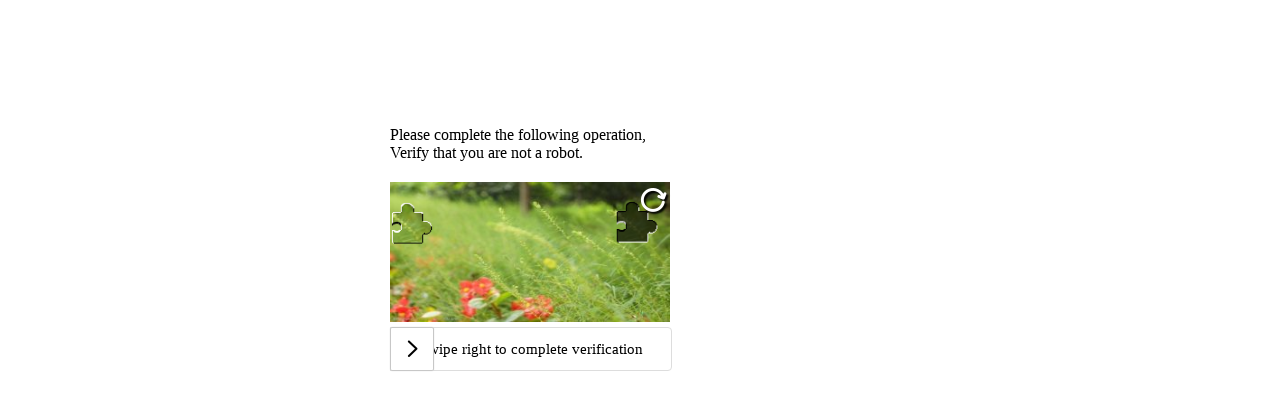

--- FILE ---
content_type: text/html
request_url: https://captcha.cn.made-in-china.com/verification.html?srcUrl=https://big5.made-in-china.com/gongying/wlikaisd-ABHnbyioADVe.html
body_size: 2328
content:
<html lang="zh-cn">
<head>
    <meta http-equiv="Content-Type" content="text/html; charset=utf-8">
    <meta name="viewport"
          content="width=device-width,initial-scale=1,minimum-scale=1,maximum-scale=1,user-scalable=no"/>
    <title>请验证</title>
    <style>

        .main_div {
            width: 80%; /* 使用百分比宽度 */
            max-width: 500px; /* 最大宽度为 500px，适应大屏幕 */
            height: 500px;
            position: absolute;
            margin: auto;
            top: 0;
            left: 0;
            right: 0;
            bottom: 0;
        }
        #progressBarContainer {
            display: none; /* 初始时隐藏 */
            width: 100%;
            background-color: #eee;
            border-radius: 15px; /* 容器圆角 */
            padding: 3px;
            box-shadow: 0 2px 4px rgba(0, 0, 0, 0.2);
            margin: 10px 0;
        }

        #progressBar {
            /* ...其他样式保持不变... */
            background-image: linear-gradient(
                    45deg,
                    rgba(255, 255, 255, 0.2) 25%,
                    transparent 25%,
                    transparent 50%,
                    rgba(255, 255, 255, 0.2) 50%,
                    rgba(255, 255, 255, 0.2) 75%,
                    transparent 75%,
                    transparent
            );
            border-radius: 12px;
            background-size: 50px 50px; /* 条纹大小 */
            animation: move-stripes 2s linear infinite; /* 条纹移动动画 */
        }

    </style>
</head>
<body>
<div class="main_div">
    <p id="fc-tips"></p>
    <div id="captchaTip" style="margin-top:20px;"> </div>
    <div id="mpanel2" style="margin-top:20px;">
    </div>
    <div id="progressBarContainer" style="width: 70%; background-color: #ddd;">
        <div id="progressBar" style="width: 0%; height: 30px; background-color: #4CAF50; text-align: center; line-height: 30px; color: white;"></div>
    </div>
</div>
<script type="text/javascript" src="https://captcha.vemic.com/js/jquery.min.js"></script>
<!--<script src="https://captcha.vemic.com/js/FCaptcha-self-all.js"></script>-->
<script src="https://captcha.vemic.com/js/FCaptcha-3.0.2-all.js"></script>
<script>

    if (navigator.language === 'zh-CN') {
        document.title = '焦点验证码';
        $('#fc-tips').html('请完成以下操作，验证您是真人。');
    } else {
        document.title = 'Focus Captcha';
        $('#fc-tips').html('Please complete the following operation,<br> Verify that you are not a robot.');
    }
    // 二次验证
    function verify(data, resolve, reject) {
        $.ajax({
            type: "post",
            contentType: "application/json;charset=UTF-8",
            url: "/fbrs/captcha/verifyCaptcha",
            data: JSON.stringify(data),
            timeout: 3000,
            cache: false,
            success: function (res) {
                resolve(res)
            },
            error: function (err) {
                reject(err)
            }
        })
    }
        function getParamValue(queryName,defaultValue) {
            var query = decodeURI(window.location.search.substring(1));
            var vars = query.split("&");
            for (var i = 0; i < vars.length; i++) {
                var pair = vars[i].split("=");
            if (pair[0] === queryName) {
                    return pair[1];
                }
            }
            return defaultValue;
        }

    var fbrsInvalidKey = getParamValue('fbrsInvalidKey', '');
    var fbrsRuleId = getParamValue('fbrsRuleId', '');
    var prefix = getParamValue('prefix', '');
    console.log(prefix);
    var domain = window.location.host;
    var protocol = window.location.protocol + "//";
    // // 初始化验证码  弹出式
    FCaptcha({
        captchaId: 'c1d06b70-1547-44d1-b9a8-e17fdd8c85cf',
        protocol: protocol,
        apiServer: domain,  //服务器请求地址;
        // protocol: 'https://',
        // apiServer: 'captcha.vemic.com',  //服务器请求地址;
        product: 'fixed',
        lan: navigator.language === 'zh-CN' ? 'zh-CN' : 'en-us',
        beforeCheck: function () {  //检验参数合法性的函数  mode ="pop"有效
            var flag = true;
            //实现: 参数合法性的判断逻辑, 返回一个boolean值
            return flag
        },
        onReady: function () {
        },  //加载完毕的回调
        onSuccess: function (params) { //成功的回调
            console.log(params);
            verify({
                "fbrsInvalidKey": fbrsInvalidKey,
                "fbrsRuleId": fbrsRuleId,
                "prefix": prefix,
                "captchaVerification": params.captchaVerification
            }, function (res) {
                //使用,分割res
                if (res === 'success') {
                    $('#fc-tips').css('display', 'none');
                    $('#mpanel2').css('display', 'none');
                    if (navigator.language === 'zh-CN') {
                        $('#captchaTip').html('<p>已完成验证！请等待跳转...</p>');
                    } else {
                        $('#captchaTip').html('<p>Verification completed! Please wait for the jump...</p>');
                    }

                    // 等待2s
                    setTimeout(function () {
                        var encodedSrcUrl = getParamValue('srcUrl', document.referrer);
                        if (encodedSrcUrl) {
                            window.location.replace(decodeURIComponent(encodedSrcUrl));
                        }
                    }, 2000);
                }
            }, function (err) {
                console.error(err);
            })

        },
        onError: function () {
        }        //失败的回调
    }, $('#mpanel2'));


</script>
</body>

</html>

--- FILE ---
content_type: application/javascript;charset=UTF-8
request_url: https://captcha.vemic.com/js/crypto-js.min.js
body_size: 13591
content:
(function(_0x5b0418,_0xa6c3cf){var _0x2bea04=a0_0x1946,_0x37248f=_0x5b0418();while(!![]){try{var _0x41696d=-parseInt(_0x2bea04(0x13e))/0x1+-parseInt(_0x2bea04(0x13a))/0x2*(-parseInt(_0x2bea04(0x164))/0x3)+parseInt(_0x2bea04(0x118))/0x4*(-parseInt(_0x2bea04(0x12e))/0x5)+parseInt(_0x2bea04(0x11f))/0x6*(parseInt(_0x2bea04(0x107))/0x7)+-parseInt(_0x2bea04(0x10c))/0x8*(-parseInt(_0x2bea04(0x156))/0x9)+-parseInt(_0x2bea04(0x111))/0xa+-parseInt(_0x2bea04(0x132))/0xb*(parseInt(_0x2bea04(0x149))/0xc);if(_0x41696d===_0xa6c3cf)break;else _0x37248f['push'](_0x37248f['shift']());}catch(_0x41f34f){_0x37248f['push'](_0x37248f['shift']());}}}(a0_0x2684,0xb6757));;function a0_0x1946(_0x3c6c2b,_0x57b790){var _0x2684b0=a0_0x2684();return a0_0x1946=function(_0x19460f,_0x306949){_0x19460f=_0x19460f-0xf5;var _0x150381=_0x2684b0[_0x19460f];return _0x150381;},a0_0x1946(_0x3c6c2b,_0x57b790);}(function(_0x51471b,_0x38dba1){var _0x5ebb09=a0_0x1946;if(typeof exports===_0x5ebb09(0x157))module[_0x5ebb09(0x163)]=exports=_0x38dba1();else typeof define===_0x5ebb09(0x131)&&define['amd']?define([],_0x38dba1):_0x51471b[_0x5ebb09(0x159)]=_0x38dba1();}(this,function(){var _0x5c9c5c=a0_0x1946,_0x343d59=_0x343d59||function(_0x4ab193,_0x48dd8f){var _0x34f0d6=a0_0x1946,_0x3866a0=Object[_0x34f0d6(0x177)]||(function(){function _0x427a87(){};return function(_0x482d36){var _0x4e9585=a0_0x1946,_0x20e547;return _0x427a87[_0x4e9585(0x176)]=_0x482d36,_0x20e547=new _0x427a87(),_0x427a87['prototype']=null,_0x20e547;};}()),_0x132cc3={},_0x1cf027=_0x132cc3['lib']={},_0x4ae7be=_0x1cf027[_0x34f0d6(0x161)]=(function(){return{'extend':function(_0x272906){var _0x5b292c=a0_0x1946,_0x5d84e7=_0x3866a0(this);return _0x272906&&_0x5d84e7[_0x5b292c(0x129)](_0x272906),(!_0x5d84e7['hasOwnProperty']('init')||this[_0x5b292c(0x16b)]===_0x5d84e7[_0x5b292c(0x16b)])&&(_0x5d84e7['init']=function(){var _0xc893d0=_0x5b292c;_0x5d84e7[_0xc893d0(0x16f)][_0xc893d0(0x16b)][_0xc893d0(0x11a)](this,arguments);}),_0x5d84e7[_0x5b292c(0x16b)][_0x5b292c(0x176)]=_0x5d84e7,_0x5d84e7[_0x5b292c(0x16f)]=this,_0x5d84e7;},'create':function(){var _0x4ef407=a0_0x1946,_0x4f3c98=this[_0x4ef407(0x153)]();return _0x4f3c98[_0x4ef407(0x16b)][_0x4ef407(0x11a)](_0x4f3c98,arguments),_0x4f3c98;},'init':function(){},'mixIn':function(_0x21d2fa){var _0x2640ca=a0_0x1946;for(var _0x56fcc0 in _0x21d2fa){_0x21d2fa[_0x2640ca(0x100)](_0x56fcc0)&&(this[_0x56fcc0]=_0x21d2fa[_0x56fcc0]);}_0x21d2fa[_0x2640ca(0x100)](_0x2640ca(0x162))&&(this[_0x2640ca(0x162)]=_0x21d2fa['toString']);},'clone':function(){var _0x3cee5c=a0_0x1946;return this[_0x3cee5c(0x16b)][_0x3cee5c(0x176)][_0x3cee5c(0x153)](this);}};}()),_0x5720ce=_0x1cf027[_0x34f0d6(0x16c)]=_0x4ae7be[_0x34f0d6(0x153)]({'init':function(_0x701d1b,_0x358cfd){var _0x9d4dd0=_0x34f0d6;_0x701d1b=this[_0x9d4dd0(0x155)]=_0x701d1b||[],_0x358cfd!=_0x48dd8f?this[_0x9d4dd0(0x10f)]=_0x358cfd:this[_0x9d4dd0(0x10f)]=_0x701d1b[_0x9d4dd0(0x158)]*0x4;},'toString':function(_0x37bfd9){var _0x30680d=_0x34f0d6;return(_0x37bfd9||_0x324735)[_0x30680d(0x12f)](this);},'concat':function(_0x47943a){var _0x5ca4ea=_0x34f0d6,_0x6243b3=this[_0x5ca4ea(0x155)],_0x55a071=_0x47943a[_0x5ca4ea(0x155)],_0x583680=this['sigBytes'],_0x799c56=_0x47943a['sigBytes'];this[_0x5ca4ea(0xf6)]();if(_0x583680%0x4)for(var _0x3e59ea=0x0;_0x3e59ea<_0x799c56;_0x3e59ea++){var _0x381dbd=_0x55a071[_0x3e59ea>>>0x2]>>>0x18-_0x3e59ea%0x4*0x8&0xff;_0x6243b3[_0x583680+_0x3e59ea>>>0x2]|=_0x381dbd<<0x18-(_0x583680+_0x3e59ea)%0x4*0x8;}else for(var _0x3e59ea=0x0;_0x3e59ea<_0x799c56;_0x3e59ea+=0x4){_0x6243b3[_0x583680+_0x3e59ea>>>0x2]=_0x55a071[_0x3e59ea>>>0x2];}return this[_0x5ca4ea(0x10f)]+=_0x799c56,this;},'clamp':function(){var _0x3ca005=_0x34f0d6,_0x1872c1=this['words'],_0x52023d=this[_0x3ca005(0x10f)];_0x1872c1[_0x52023d>>>0x2]&=0xffffffff<<0x20-_0x52023d%0x4*0x8,_0x1872c1[_0x3ca005(0x158)]=_0x4ab193[_0x3ca005(0x115)](_0x52023d/0x4);},'clone':function(){var _0x512986=_0x34f0d6,_0x35c100=_0x4ae7be['clone'][_0x512986(0x10e)](this);return _0x35c100[_0x512986(0x155)]=this[_0x512986(0x155)][_0x512986(0x17b)](0x0),_0x35c100;},'random':function(_0x5eeab6){var _0x72055c=_0x34f0d6,_0x820fe3=[],_0x436e8e=function(_0x2ccd3d){var _0x2ccd3d=_0x2ccd3d,_0x4854b8=0x3ade68b1,_0x437c22=0xffffffff;return function(){var _0x4ef1d6=a0_0x1946;_0x4854b8=0x9069*(_0x4854b8&0xffff)+(_0x4854b8>>0x10)&_0x437c22,_0x2ccd3d=0x4650*(_0x2ccd3d&0xffff)+(_0x2ccd3d>>0x10)&_0x437c22;var _0x47a27f=(_0x4854b8<<0x10)+_0x2ccd3d&_0x437c22;return _0x47a27f/=0x100000000,_0x47a27f+=0.5,_0x47a27f*(_0x4ab193[_0x4ef1d6(0x151)]()>0.5?0x1:-0x1);};};for(var _0x113b4b=0x0,_0x4b628f;_0x113b4b<_0x5eeab6;_0x113b4b+=0x4){var _0x519b39=_0x436e8e((_0x4b628f||_0x4ab193[_0x72055c(0x151)]())*0x100000000);_0x4b628f=_0x519b39()*0x3ade67b7,_0x820fe3['push'](_0x519b39()*0x100000000|0x0);}return new _0x5720ce[(_0x72055c(0x16b))](_0x820fe3,_0x5eeab6);}}),_0x2ec640=_0x132cc3[_0x34f0d6(0x12c)]={},_0x324735=_0x2ec640[_0x34f0d6(0x15b)]={'stringify':function(_0x230b12){var _0x2fe3ae=_0x34f0d6,_0xc76368=_0x230b12['words'],_0x30e726=_0x230b12['sigBytes'],_0x3c4848=[];for(var _0x7f84e6=0x0;_0x7f84e6<_0x30e726;_0x7f84e6++){var _0x23d597=_0xc76368[_0x7f84e6>>>0x2]>>>0x18-_0x7f84e6%0x4*0x8&0xff;_0x3c4848[_0x2fe3ae(0x106)]((_0x23d597>>>0x4)[_0x2fe3ae(0x162)](0x10)),_0x3c4848[_0x2fe3ae(0x106)]((_0x23d597&0xf)[_0x2fe3ae(0x162)](0x10));}return _0x3c4848[_0x2fe3ae(0x11d)]('');},'parse':function(_0x5e93b0){var _0x4c60f4=_0x34f0d6,_0x47de12=_0x5e93b0[_0x4c60f4(0x158)],_0x17fc4b=[];for(var _0x97a744=0x0;_0x97a744<_0x47de12;_0x97a744+=0x2){_0x17fc4b[_0x97a744>>>0x3]|=parseInt(_0x5e93b0[_0x4c60f4(0x14c)](_0x97a744,0x2),0x10)<<0x18-_0x97a744%0x8*0x4;}return new _0x5720ce[(_0x4c60f4(0x16b))](_0x17fc4b,_0x47de12/0x2);}},_0x4cc29f=_0x2ec640['Latin1']={'stringify':function(_0x54de4f){var _0x15fa35=_0x34f0d6,_0x39955d=_0x54de4f['words'],_0x1658c4=_0x54de4f[_0x15fa35(0x10f)],_0x1d3a1c=[];for(var _0x5864f1=0x0;_0x5864f1<_0x1658c4;_0x5864f1++){var _0x56d3f1=_0x39955d[_0x5864f1>>>0x2]>>>0x18-_0x5864f1%0x4*0x8&0xff;_0x1d3a1c[_0x15fa35(0x106)](String[_0x15fa35(0x15f)](_0x56d3f1));}return _0x1d3a1c[_0x15fa35(0x11d)]('');},'parse':function(_0x5b2210){var _0x330d3c=_0x34f0d6,_0x24b9d8=_0x5b2210['length'],_0x2ba5dc=[];for(var _0x33ede1=0x0;_0x33ede1<_0x24b9d8;_0x33ede1++){_0x2ba5dc[_0x33ede1>>>0x2]|=(_0x5b2210[_0x330d3c(0x101)](_0x33ede1)&0xff)<<0x18-_0x33ede1%0x4*0x8;}return new _0x5720ce[(_0x330d3c(0x16b))](_0x2ba5dc,_0x24b9d8);}},_0x369fcb=_0x2ec640[_0x34f0d6(0x110)]={'stringify':function(_0x2b22dd){var _0x8f6a6e=_0x34f0d6;try{return decodeURIComponent(escape(_0x4cc29f[_0x8f6a6e(0x12f)](_0x2b22dd)));}catch(_0x108b1c){throw new Error(_0x8f6a6e(0x147));}},'parse':function(_0xf6b3da){var _0x47d06b=_0x34f0d6;return _0x4cc29f[_0x47d06b(0x169)](unescape(encodeURIComponent(_0xf6b3da)));}},_0x3ebcdc=_0x1cf027[_0x34f0d6(0x12a)]=_0x4ae7be[_0x34f0d6(0x153)]({'reset':function(){var _0x567c77=_0x34f0d6;this['_data']=new _0x5720ce[(_0x567c77(0x16b))](),this[_0x567c77(0x11b)]=0x0;},'_append':function(_0x4e0678){var _0x1b0da4=_0x34f0d6;typeof _0x4e0678==_0x1b0da4(0x102)&&(_0x4e0678=_0x369fcb[_0x1b0da4(0x169)](_0x4e0678)),this[_0x1b0da4(0x150)][_0x1b0da4(0x125)](_0x4e0678),this[_0x1b0da4(0x11b)]+=_0x4e0678[_0x1b0da4(0x10f)];},'_process':function(_0x4292f6){var _0xa0aaf4=_0x34f0d6,_0x3d038c=this[_0xa0aaf4(0x150)],_0x3300c9=_0x3d038c[_0xa0aaf4(0x155)],_0x5bf969=_0x3d038c[_0xa0aaf4(0x10f)],_0x4d3d9b=this[_0xa0aaf4(0xfd)],_0x21d83f=_0x4d3d9b*0x4,_0x5168ff=_0x5bf969/_0x21d83f;_0x4292f6?_0x5168ff=_0x4ab193[_0xa0aaf4(0x115)](_0x5168ff):_0x5168ff=_0x4ab193['max']((_0x5168ff|0x0)-this[_0xa0aaf4(0x15e)],0x0);var _0x4c2432=_0x5168ff*_0x4d3d9b,_0x9a8815=_0x4ab193[_0xa0aaf4(0x10a)](_0x4c2432*0x4,_0x5bf969);if(_0x4c2432){for(var _0x3a2309=0x0;_0x3a2309<_0x4c2432;_0x3a2309+=_0x4d3d9b){this['_doProcessBlock'](_0x3300c9,_0x3a2309);}var _0x159fb5=_0x3300c9['splice'](0x0,_0x4c2432);_0x3d038c[_0xa0aaf4(0x10f)]-=_0x9a8815;}return new _0x5720ce[(_0xa0aaf4(0x16b))](_0x159fb5,_0x9a8815);},'clone':function(){var _0xa954bc=_0x34f0d6,_0x10cdbb=_0x4ae7be[_0xa954bc(0xff)][_0xa954bc(0x10e)](this);return _0x10cdbb['_data']=this[_0xa954bc(0x150)]['clone'](),_0x10cdbb;},'_minBufferSize':0x0}),_0x518258=_0x1cf027[_0x34f0d6(0x182)]=_0x3ebcdc[_0x34f0d6(0x153)]({'cfg':_0x4ae7be['extend'](),'init':function(_0x5e6f50){var _0x27295c=_0x34f0d6;this[_0x27295c(0x117)]=this[_0x27295c(0x117)][_0x27295c(0x153)](_0x5e6f50),this[_0x27295c(0x15c)]();},'reset':function(){var _0x42aa8e=_0x34f0d6;_0x3ebcdc[_0x42aa8e(0x15c)][_0x42aa8e(0x10e)](this),this[_0x42aa8e(0xfa)]();},'update':function(_0x24af90){var _0x1634ba=_0x34f0d6;return this[_0x1634ba(0x134)](_0x24af90),this[_0x1634ba(0xf5)](),this;},'finalize':function(_0x4b0eac){var _0x466d8e=_0x34f0d6;_0x4b0eac&&this[_0x466d8e(0x134)](_0x4b0eac);var _0x3e8dce=this[_0x466d8e(0x120)]();return _0x3e8dce;},'blockSize':0x200/0x20,'_createHelper':function(_0x4e4fa2){return function(_0x3b5e81,_0x542087){var _0x48edb6=a0_0x1946;return new _0x4e4fa2[(_0x48edb6(0x16b))](_0x542087)[_0x48edb6(0x143)](_0x3b5e81);};},'_createHmacHelper':function(_0x1e947a){return function(_0x416794,_0x28ee78){var _0x338ee8=a0_0x1946;return new _0x2f8827[(_0x338ee8(0x11e))]['init'](_0x1e947a,_0x28ee78)[_0x338ee8(0x143)](_0x416794);};}}),_0x2f8827=_0x132cc3[_0x34f0d6(0x175)]={};return _0x132cc3;}(Math);return(function(){var _0x12c7c9=a0_0x1946,_0x3dd9bb=_0x343d59,_0x185b44=_0x3dd9bb[_0x12c7c9(0x14b)],_0x28671e=_0x185b44['WordArray'],_0x94b50e=_0x3dd9bb['enc'],_0x587e74=_0x94b50e[_0x12c7c9(0x170)]={'stringify':function(_0x38e252){var _0x31b160=_0x12c7c9,_0x4c0cef=_0x38e252[_0x31b160(0x155)],_0x2430fb=_0x38e252[_0x31b160(0x10f)],_0x21f345=this[_0x31b160(0x171)];_0x38e252['clamp']();var _0x52b6a4=[];for(var _0x1e56a2=0x0;_0x1e56a2<_0x2430fb;_0x1e56a2+=0x3){var _0x552572=_0x4c0cef[_0x1e56a2>>>0x2]>>>0x18-_0x1e56a2%0x4*0x8&0xff,_0xbb6188=_0x4c0cef[_0x1e56a2+0x1>>>0x2]>>>0x18-(_0x1e56a2+0x1)%0x4*0x8&0xff,_0x4297ca=_0x4c0cef[_0x1e56a2+0x2>>>0x2]>>>0x18-(_0x1e56a2+0x2)%0x4*0x8&0xff,_0x25d3b3=_0x552572<<0x10|_0xbb6188<<0x8|_0x4297ca;for(var _0xe98591=0x0;_0xe98591<0x4&&_0x1e56a2+_0xe98591*0.75<_0x2430fb;_0xe98591++){_0x52b6a4[_0x31b160(0x106)](_0x21f345[_0x31b160(0x138)](_0x25d3b3>>>0x6*(0x3-_0xe98591)&0x3f));}}var _0x41b2de=_0x21f345[_0x31b160(0x138)](0x40);if(_0x41b2de)while(_0x52b6a4[_0x31b160(0x158)]%0x4){_0x52b6a4[_0x31b160(0x106)](_0x41b2de);}return _0x52b6a4['join']('');},'parse':function(_0x50223e){var _0x1782e3=_0x12c7c9,_0x4ca009=_0x50223e[_0x1782e3(0x158)],_0xcdd9f8=this[_0x1782e3(0x171)],_0x2aca76=this[_0x1782e3(0x180)];if(!_0x2aca76){_0x2aca76=this['_reverseMap']=[];for(var _0x315c60=0x0;_0x315c60<_0xcdd9f8[_0x1782e3(0x158)];_0x315c60++){_0x2aca76[_0xcdd9f8['charCodeAt'](_0x315c60)]=_0x315c60;}}var _0x542462=_0xcdd9f8[_0x1782e3(0x138)](0x40);if(_0x542462){var _0x5eea1a=_0x50223e[_0x1782e3(0x17c)](_0x542462);_0x5eea1a!==-0x1&&(_0x4ca009=_0x5eea1a);}return _0x1dd3f0(_0x50223e,_0x4ca009,_0x2aca76);},'_map':_0x12c7c9(0x13d)};function _0x1dd3f0(_0x2ec6b4,_0x4cf75a,_0x1fb399){var _0x5c35f0=_0x12c7c9,_0x3af19f=[],_0x140f81=0x0;for(var _0x285c59=0x0;_0x285c59<_0x4cf75a;_0x285c59++){if(_0x285c59%0x4){var _0x48a83a=_0x1fb399[_0x2ec6b4['charCodeAt'](_0x285c59-0x1)]<<_0x285c59%0x4*0x2,_0x54ee50=_0x1fb399[_0x2ec6b4[_0x5c35f0(0x101)](_0x285c59)]>>>0x6-_0x285c59%0x4*0x2;_0x3af19f[_0x140f81>>>0x2]|=(_0x48a83a|_0x54ee50)<<0x18-_0x140f81%0x4*0x8,_0x140f81++;}}return _0x28671e[_0x5c35f0(0x177)](_0x3af19f,_0x140f81);}}()),function(_0xf39a13){var _0x53c03a=a0_0x1946,_0x32d901=_0x343d59,_0xf63b7e=_0x32d901['lib'],_0x45ee45=_0xf63b7e['WordArray'],_0x18a7e4=_0xf63b7e[_0x53c03a(0x182)],_0x35835e=_0x32d901[_0x53c03a(0x175)],_0x4e3f74=[];(function(){var _0x291eee=_0x53c03a;for(var _0x479736=0x0;_0x479736<0x40;_0x479736++){_0x4e3f74[_0x479736]=_0xf39a13[_0x291eee(0x16a)](_0xf39a13[_0x291eee(0x165)](_0x479736+0x1))*0x100000000|0x0;}}());var _0x1f872d=_0x35835e[_0x53c03a(0x114)]=_0x18a7e4[_0x53c03a(0x153)]({'_doReset':function(){var _0x18df8f=_0x53c03a;this[_0x18df8f(0x12b)]=new _0x45ee45[(_0x18df8f(0x16b))]([0x67452301,0xefcdab89,0x98badcfe,0x10325476]);},'_doProcessBlock':function(_0x431e4b,_0x4627f4){var _0x4ddde3=_0x53c03a;for(var _0x3e5384=0x0;_0x3e5384<0x10;_0x3e5384++){var _0x24f7d3=_0x4627f4+_0x3e5384,_0x2d06d7=_0x431e4b[_0x24f7d3];_0x431e4b[_0x24f7d3]=(_0x2d06d7<<0x8|_0x2d06d7>>>0x18)&0xff00ff|(_0x2d06d7<<0x18|_0x2d06d7>>>0x8)&0xff00ff00;}var _0x3aeb79=this[_0x4ddde3(0x12b)]['words'],_0x45a50a=_0x431e4b[_0x4627f4+0x0],_0x3393f6=_0x431e4b[_0x4627f4+0x1],_0x1b2bd6=_0x431e4b[_0x4627f4+0x2],_0x11f607=_0x431e4b[_0x4627f4+0x3],_0x1fe9ed=_0x431e4b[_0x4627f4+0x4],_0x7fb596=_0x431e4b[_0x4627f4+0x5],_0x4e54ff=_0x431e4b[_0x4627f4+0x6],_0xe6340a=_0x431e4b[_0x4627f4+0x7],_0x4c8c04=_0x431e4b[_0x4627f4+0x8],_0x3b4f40=_0x431e4b[_0x4627f4+0x9],_0xb8fd92=_0x431e4b[_0x4627f4+0xa],_0x25950e=_0x431e4b[_0x4627f4+0xb],_0x4ee16c=_0x431e4b[_0x4627f4+0xc],_0x1f83d3=_0x431e4b[_0x4627f4+0xd],_0x142bbb=_0x431e4b[_0x4627f4+0xe],_0x295a6d=_0x431e4b[_0x4627f4+0xf],_0x18a624=_0x3aeb79[0x0],_0x512c38=_0x3aeb79[0x1],_0x4a8aae=_0x3aeb79[0x2],_0x358200=_0x3aeb79[0x3];_0x18a624=_0x595964(_0x18a624,_0x512c38,_0x4a8aae,_0x358200,_0x45a50a,0x7,_0x4e3f74[0x0]),_0x358200=_0x595964(_0x358200,_0x18a624,_0x512c38,_0x4a8aae,_0x3393f6,0xc,_0x4e3f74[0x1]),_0x4a8aae=_0x595964(_0x4a8aae,_0x358200,_0x18a624,_0x512c38,_0x1b2bd6,0x11,_0x4e3f74[0x2]),_0x512c38=_0x595964(_0x512c38,_0x4a8aae,_0x358200,_0x18a624,_0x11f607,0x16,_0x4e3f74[0x3]),_0x18a624=_0x595964(_0x18a624,_0x512c38,_0x4a8aae,_0x358200,_0x1fe9ed,0x7,_0x4e3f74[0x4]),_0x358200=_0x595964(_0x358200,_0x18a624,_0x512c38,_0x4a8aae,_0x7fb596,0xc,_0x4e3f74[0x5]),_0x4a8aae=_0x595964(_0x4a8aae,_0x358200,_0x18a624,_0x512c38,_0x4e54ff,0x11,_0x4e3f74[0x6]),_0x512c38=_0x595964(_0x512c38,_0x4a8aae,_0x358200,_0x18a624,_0xe6340a,0x16,_0x4e3f74[0x7]),_0x18a624=_0x595964(_0x18a624,_0x512c38,_0x4a8aae,_0x358200,_0x4c8c04,0x7,_0x4e3f74[0x8]),_0x358200=_0x595964(_0x358200,_0x18a624,_0x512c38,_0x4a8aae,_0x3b4f40,0xc,_0x4e3f74[0x9]),_0x4a8aae=_0x595964(_0x4a8aae,_0x358200,_0x18a624,_0x512c38,_0xb8fd92,0x11,_0x4e3f74[0xa]),_0x512c38=_0x595964(_0x512c38,_0x4a8aae,_0x358200,_0x18a624,_0x25950e,0x16,_0x4e3f74[0xb]),_0x18a624=_0x595964(_0x18a624,_0x512c38,_0x4a8aae,_0x358200,_0x4ee16c,0x7,_0x4e3f74[0xc]),_0x358200=_0x595964(_0x358200,_0x18a624,_0x512c38,_0x4a8aae,_0x1f83d3,0xc,_0x4e3f74[0xd]),_0x4a8aae=_0x595964(_0x4a8aae,_0x358200,_0x18a624,_0x512c38,_0x142bbb,0x11,_0x4e3f74[0xe]),_0x512c38=_0x595964(_0x512c38,_0x4a8aae,_0x358200,_0x18a624,_0x295a6d,0x16,_0x4e3f74[0xf]),_0x18a624=_0x380607(_0x18a624,_0x512c38,_0x4a8aae,_0x358200,_0x3393f6,0x5,_0x4e3f74[0x10]),_0x358200=_0x380607(_0x358200,_0x18a624,_0x512c38,_0x4a8aae,_0x4e54ff,0x9,_0x4e3f74[0x11]),_0x4a8aae=_0x380607(_0x4a8aae,_0x358200,_0x18a624,_0x512c38,_0x25950e,0xe,_0x4e3f74[0x12]),_0x512c38=_0x380607(_0x512c38,_0x4a8aae,_0x358200,_0x18a624,_0x45a50a,0x14,_0x4e3f74[0x13]),_0x18a624=_0x380607(_0x18a624,_0x512c38,_0x4a8aae,_0x358200,_0x7fb596,0x5,_0x4e3f74[0x14]),_0x358200=_0x380607(_0x358200,_0x18a624,_0x512c38,_0x4a8aae,_0xb8fd92,0x9,_0x4e3f74[0x15]),_0x4a8aae=_0x380607(_0x4a8aae,_0x358200,_0x18a624,_0x512c38,_0x295a6d,0xe,_0x4e3f74[0x16]),_0x512c38=_0x380607(_0x512c38,_0x4a8aae,_0x358200,_0x18a624,_0x1fe9ed,0x14,_0x4e3f74[0x17]),_0x18a624=_0x380607(_0x18a624,_0x512c38,_0x4a8aae,_0x358200,_0x3b4f40,0x5,_0x4e3f74[0x18]),_0x358200=_0x380607(_0x358200,_0x18a624,_0x512c38,_0x4a8aae,_0x142bbb,0x9,_0x4e3f74[0x19]),_0x4a8aae=_0x380607(_0x4a8aae,_0x358200,_0x18a624,_0x512c38,_0x11f607,0xe,_0x4e3f74[0x1a]),_0x512c38=_0x380607(_0x512c38,_0x4a8aae,_0x358200,_0x18a624,_0x4c8c04,0x14,_0x4e3f74[0x1b]),_0x18a624=_0x380607(_0x18a624,_0x512c38,_0x4a8aae,_0x358200,_0x1f83d3,0x5,_0x4e3f74[0x1c]),_0x358200=_0x380607(_0x358200,_0x18a624,_0x512c38,_0x4a8aae,_0x1b2bd6,0x9,_0x4e3f74[0x1d]),_0x4a8aae=_0x380607(_0x4a8aae,_0x358200,_0x18a624,_0x512c38,_0xe6340a,0xe,_0x4e3f74[0x1e]),_0x512c38=_0x380607(_0x512c38,_0x4a8aae,_0x358200,_0x18a624,_0x4ee16c,0x14,_0x4e3f74[0x1f]),_0x18a624=_0x253dcc(_0x18a624,_0x512c38,_0x4a8aae,_0x358200,_0x7fb596,0x4,_0x4e3f74[0x20]),_0x358200=_0x253dcc(_0x358200,_0x18a624,_0x512c38,_0x4a8aae,_0x4c8c04,0xb,_0x4e3f74[0x21]),_0x4a8aae=_0x253dcc(_0x4a8aae,_0x358200,_0x18a624,_0x512c38,_0x25950e,0x10,_0x4e3f74[0x22]),_0x512c38=_0x253dcc(_0x512c38,_0x4a8aae,_0x358200,_0x18a624,_0x142bbb,0x17,_0x4e3f74[0x23]),_0x18a624=_0x253dcc(_0x18a624,_0x512c38,_0x4a8aae,_0x358200,_0x3393f6,0x4,_0x4e3f74[0x24]),_0x358200=_0x253dcc(_0x358200,_0x18a624,_0x512c38,_0x4a8aae,_0x1fe9ed,0xb,_0x4e3f74[0x25]),_0x4a8aae=_0x253dcc(_0x4a8aae,_0x358200,_0x18a624,_0x512c38,_0xe6340a,0x10,_0x4e3f74[0x26]),_0x512c38=_0x253dcc(_0x512c38,_0x4a8aae,_0x358200,_0x18a624,_0xb8fd92,0x17,_0x4e3f74[0x27]),_0x18a624=_0x253dcc(_0x18a624,_0x512c38,_0x4a8aae,_0x358200,_0x1f83d3,0x4,_0x4e3f74[0x28]),_0x358200=_0x253dcc(_0x358200,_0x18a624,_0x512c38,_0x4a8aae,_0x45a50a,0xb,_0x4e3f74[0x29]),_0x4a8aae=_0x253dcc(_0x4a8aae,_0x358200,_0x18a624,_0x512c38,_0x11f607,0x10,_0x4e3f74[0x2a]),_0x512c38=_0x253dcc(_0x512c38,_0x4a8aae,_0x358200,_0x18a624,_0x4e54ff,0x17,_0x4e3f74[0x2b]),_0x18a624=_0x253dcc(_0x18a624,_0x512c38,_0x4a8aae,_0x358200,_0x3b4f40,0x4,_0x4e3f74[0x2c]),_0x358200=_0x253dcc(_0x358200,_0x18a624,_0x512c38,_0x4a8aae,_0x4ee16c,0xb,_0x4e3f74[0x2d]),_0x4a8aae=_0x253dcc(_0x4a8aae,_0x358200,_0x18a624,_0x512c38,_0x295a6d,0x10,_0x4e3f74[0x2e]),_0x512c38=_0x253dcc(_0x512c38,_0x4a8aae,_0x358200,_0x18a624,_0x1b2bd6,0x17,_0x4e3f74[0x2f]),_0x18a624=_0x41e513(_0x18a624,_0x512c38,_0x4a8aae,_0x358200,_0x45a50a,0x6,_0x4e3f74[0x30]),_0x358200=_0x41e513(_0x358200,_0x18a624,_0x512c38,_0x4a8aae,_0xe6340a,0xa,_0x4e3f74[0x31]),_0x4a8aae=_0x41e513(_0x4a8aae,_0x358200,_0x18a624,_0x512c38,_0x142bbb,0xf,_0x4e3f74[0x32]),_0x512c38=_0x41e513(_0x512c38,_0x4a8aae,_0x358200,_0x18a624,_0x7fb596,0x15,_0x4e3f74[0x33]),_0x18a624=_0x41e513(_0x18a624,_0x512c38,_0x4a8aae,_0x358200,_0x4ee16c,0x6,_0x4e3f74[0x34]),_0x358200=_0x41e513(_0x358200,_0x18a624,_0x512c38,_0x4a8aae,_0x11f607,0xa,_0x4e3f74[0x35]),_0x4a8aae=_0x41e513(_0x4a8aae,_0x358200,_0x18a624,_0x512c38,_0xb8fd92,0xf,_0x4e3f74[0x36]),_0x512c38=_0x41e513(_0x512c38,_0x4a8aae,_0x358200,_0x18a624,_0x3393f6,0x15,_0x4e3f74[0x37]),_0x18a624=_0x41e513(_0x18a624,_0x512c38,_0x4a8aae,_0x358200,_0x4c8c04,0x6,_0x4e3f74[0x38]),_0x358200=_0x41e513(_0x358200,_0x18a624,_0x512c38,_0x4a8aae,_0x295a6d,0xa,_0x4e3f74[0x39]),_0x4a8aae=_0x41e513(_0x4a8aae,_0x358200,_0x18a624,_0x512c38,_0x4e54ff,0xf,_0x4e3f74[0x3a]),_0x512c38=_0x41e513(_0x512c38,_0x4a8aae,_0x358200,_0x18a624,_0x1f83d3,0x15,_0x4e3f74[0x3b]),_0x18a624=_0x41e513(_0x18a624,_0x512c38,_0x4a8aae,_0x358200,_0x1fe9ed,0x6,_0x4e3f74[0x3c]),_0x358200=_0x41e513(_0x358200,_0x18a624,_0x512c38,_0x4a8aae,_0x25950e,0xa,_0x4e3f74[0x3d]),_0x4a8aae=_0x41e513(_0x4a8aae,_0x358200,_0x18a624,_0x512c38,_0x1b2bd6,0xf,_0x4e3f74[0x3e]),_0x512c38=_0x41e513(_0x512c38,_0x4a8aae,_0x358200,_0x18a624,_0x3b4f40,0x15,_0x4e3f74[0x3f]),_0x3aeb79[0x0]=_0x3aeb79[0x0]+_0x18a624|0x0,_0x3aeb79[0x1]=_0x3aeb79[0x1]+_0x512c38|0x0,_0x3aeb79[0x2]=_0x3aeb79[0x2]+_0x4a8aae|0x0,_0x3aeb79[0x3]=_0x3aeb79[0x3]+_0x358200|0x0;},'_doFinalize':function(){var _0x35a226=_0x53c03a,_0x17c4de=this[_0x35a226(0x150)],_0x262511=_0x17c4de[_0x35a226(0x155)],_0x1f39f7=this[_0x35a226(0x11b)]*0x8,_0x1eb733=_0x17c4de[_0x35a226(0x10f)]*0x8;_0x262511[_0x1eb733>>>0x5]|=0x80<<0x18-_0x1eb733%0x20;var _0x43cd4b=_0xf39a13[_0x35a226(0xfc)](_0x1f39f7/0x100000000),_0x17801d=_0x1f39f7;_0x262511[(_0x1eb733+0x40>>>0x9<<0x4)+0xf]=(_0x43cd4b<<0x8|_0x43cd4b>>>0x18)&0xff00ff|(_0x43cd4b<<0x18|_0x43cd4b>>>0x8)&0xff00ff00,_0x262511[(_0x1eb733+0x40>>>0x9<<0x4)+0xe]=(_0x17801d<<0x8|_0x17801d>>>0x18)&0xff00ff|(_0x17801d<<0x18|_0x17801d>>>0x8)&0xff00ff00,_0x17c4de[_0x35a226(0x10f)]=(_0x262511[_0x35a226(0x158)]+0x1)*0x4,this[_0x35a226(0xf5)]();var _0x56ac7e=this[_0x35a226(0x12b)],_0x3c901f=_0x56ac7e[_0x35a226(0x155)];for(var _0x1186f2=0x0;_0x1186f2<0x4;_0x1186f2++){var _0x5c7498=_0x3c901f[_0x1186f2];_0x3c901f[_0x1186f2]=(_0x5c7498<<0x8|_0x5c7498>>>0x18)&0xff00ff|(_0x5c7498<<0x18|_0x5c7498>>>0x8)&0xff00ff00;}return _0x56ac7e;},'clone':function(){var _0x929c07=_0x53c03a,_0x459cb8=_0x18a7e4[_0x929c07(0xff)][_0x929c07(0x10e)](this);return _0x459cb8[_0x929c07(0x12b)]=this['_hash']['clone'](),_0x459cb8;}});function _0x595964(_0x1f8a4c,_0x1aa52d,_0x5447eb,_0x397c21,_0x291c5c,_0x1ec623,_0x2e9885){var _0x327fbd=_0x1f8a4c+(_0x1aa52d&_0x5447eb|~_0x1aa52d&_0x397c21)+_0x291c5c+_0x2e9885;return(_0x327fbd<<_0x1ec623|_0x327fbd>>>0x20-_0x1ec623)+_0x1aa52d;}function _0x380607(_0x4f8534,_0x252ee7,_0x5c469f,_0x5cbbb1,_0x1517ba,_0x2a296f,_0x23cfcb){var _0xfe27eb=_0x4f8534+(_0x252ee7&_0x5cbbb1|_0x5c469f&~_0x5cbbb1)+_0x1517ba+_0x23cfcb;return(_0xfe27eb<<_0x2a296f|_0xfe27eb>>>0x20-_0x2a296f)+_0x252ee7;}function _0x253dcc(_0x42b6e0,_0x353457,_0x4dee17,_0x15bb74,_0x4a2953,_0x2c19d0,_0x11a18d){var _0x73ff6d=_0x42b6e0+(_0x353457^_0x4dee17^_0x15bb74)+_0x4a2953+_0x11a18d;return(_0x73ff6d<<_0x2c19d0|_0x73ff6d>>>0x20-_0x2c19d0)+_0x353457;}function _0x41e513(_0x5741d5,_0x59fcb5,_0x3dee12,_0x29c03e,_0x806678,_0x231ed8,_0xa82894){var _0x1fdaa2=_0x5741d5+(_0x3dee12^(_0x59fcb5|~_0x29c03e))+_0x806678+_0xa82894;return(_0x1fdaa2<<_0x231ed8|_0x1fdaa2>>>0x20-_0x231ed8)+_0x59fcb5;}}(Math),(function(){var _0x29bf59=a0_0x1946,_0x1c66ef=_0x343d59,_0x441eaf=_0x1c66ef['lib'],_0x3965f9=_0x441eaf['WordArray'],_0x3d755f=_0x441eaf[_0x29bf59(0x182)],_0xf28fc8=_0x1c66ef[_0x29bf59(0x175)],_0x3e3388=[];}()),function(_0x323436){var _0x504540=a0_0x1946,_0x2f6f53=_0x343d59,_0x17d967=_0x2f6f53[_0x504540(0x14b)],_0x1196af=_0x17d967[_0x504540(0x16c)],_0xecfe41=_0x17d967[_0x504540(0x182)],_0x440498=_0x2f6f53[_0x504540(0x175)],_0x57ae84=[],_0x5ebcff=[];(function(){var _0x351abc=_0x504540;function _0x4c300f(_0x53e165){var _0x2b014a=a0_0x1946,_0x17ca26=_0x323436[_0x2b014a(0x166)](_0x53e165);for(var _0x55dd7a=0x2;_0x55dd7a<=_0x17ca26;_0x55dd7a++){if(!(_0x53e165%_0x55dd7a))return![];}return!![];}function _0x798e1e(_0x45b8eb){return(_0x45b8eb-(_0x45b8eb|0x0))*0x100000000|0x0;}var _0x1c9681=0x2,_0x4eebc9=0x0;while(_0x4eebc9<0x40){_0x4c300f(_0x1c9681)&&(_0x4eebc9<0x8&&(_0x57ae84[_0x4eebc9]=_0x798e1e(_0x323436[_0x351abc(0x14d)](_0x1c9681,0x1/0x2))),_0x5ebcff[_0x4eebc9]=_0x798e1e(_0x323436[_0x351abc(0x14d)](_0x1c9681,0x1/0x3)),_0x4eebc9++),_0x1c9681++;}}());var _0x514f46=[];}(Math),(function(){var _0x5a15c4=a0_0x1946,_0x23af78=_0x343d59,_0x58cd32=_0x23af78['lib'],_0x35a983=_0x58cd32[_0x5a15c4(0x16c)],_0x10cb9e=_0x23af78['enc'],_0x5a0c46=_0x10cb9e['Utf16']=_0x10cb9e[_0x5a15c4(0x130)]={'stringify':function(_0x2940d2){var _0x1984d3=_0x5a15c4,_0x55addc=_0x2940d2[_0x1984d3(0x155)],_0x47c6d5=_0x2940d2[_0x1984d3(0x10f)],_0x2aeeeb=[];for(var _0x59a447=0x0;_0x59a447<_0x47c6d5;_0x59a447+=0x2){var _0x1e1cab=_0x55addc[_0x59a447>>>0x2]>>>0x10-_0x59a447%0x4*0x8&0xffff;_0x2aeeeb[_0x1984d3(0x106)](String[_0x1984d3(0x15f)](_0x1e1cab));}return _0x2aeeeb['join']('');},'parse':function(_0x229ec4){var _0xb7c04a=_0x5a15c4,_0x3f76f4=_0x229ec4[_0xb7c04a(0x158)],_0x7a5e71=[];for(var _0x158604=0x0;_0x158604<_0x3f76f4;_0x158604++){_0x7a5e71[_0x158604>>>0x1]|=_0x229ec4[_0xb7c04a(0x101)](_0x158604)<<0x10-_0x158604%0x2*0x10;}return _0x35a983['create'](_0x7a5e71,_0x3f76f4*0x2);}};_0x10cb9e[_0x5a15c4(0x112)]={'stringify':function(_0x3e13ca){var _0x475fb0=_0x5a15c4,_0x5ce8fd=_0x3e13ca[_0x475fb0(0x155)],_0x6661f3=_0x3e13ca[_0x475fb0(0x10f)],_0x2e03d6=[];for(var _0x5d1fdb=0x0;_0x5d1fdb<_0x6661f3;_0x5d1fdb+=0x2){var _0x1c299a=_0x59dd56(_0x5ce8fd[_0x5d1fdb>>>0x2]>>>0x10-_0x5d1fdb%0x4*0x8&0xffff);_0x2e03d6['push'](String['fromCharCode'](_0x1c299a));}return _0x2e03d6[_0x475fb0(0x11d)]('');},'parse':function(_0x1d7bb8){var _0x54277a=_0x5a15c4,_0x1af51a=_0x1d7bb8[_0x54277a(0x158)],_0x56185e=[];for(var _0x3a9ef2=0x0;_0x3a9ef2<_0x1af51a;_0x3a9ef2++){_0x56185e[_0x3a9ef2>>>0x1]|=_0x59dd56(_0x1d7bb8[_0x54277a(0x101)](_0x3a9ef2)<<0x10-_0x3a9ef2%0x2*0x10);}return _0x35a983[_0x54277a(0x177)](_0x56185e,_0x1af51a*0x2);}};function _0x59dd56(_0x2468ee){return _0x2468ee<<0x8&0xff00ff00|_0x2468ee>>>0x8&0xff00ff;}}()),(function(){var _0x2566a2=a0_0x1946;if(typeof ArrayBuffer!=_0x2566a2(0x131))return;var _0x436207=_0x343d59,_0x65bc8b=_0x436207[_0x2566a2(0x14b)],_0x1f0d67=_0x65bc8b[_0x2566a2(0x16c)],_0x18c05b=_0x1f0d67['init'],_0x2733ec=_0x1f0d67[_0x2566a2(0x16b)]=function(_0x21a23a){var _0x4a240c=_0x2566a2;_0x21a23a instanceof ArrayBuffer&&(_0x21a23a=new Uint8Array(_0x21a23a));(_0x21a23a instanceof Int8Array||typeof Uint8ClampedArray!==_0x4a240c(0x10d)&&_0x21a23a instanceof Uint8ClampedArray||_0x21a23a instanceof Int16Array||_0x21a23a instanceof Uint16Array||_0x21a23a instanceof Int32Array||_0x21a23a instanceof Uint32Array||_0x21a23a instanceof Float32Array||_0x21a23a instanceof Float64Array)&&(_0x21a23a=new Uint8Array(_0x21a23a[_0x4a240c(0x133)],_0x21a23a['byteOffset'],_0x21a23a[_0x4a240c(0x16e)]));if(_0x21a23a instanceof Uint8Array){var _0x28dfd4=_0x21a23a[_0x4a240c(0x16e)],_0x2e6b88=[];for(var _0x2d3fdf=0x0;_0x2d3fdf<_0x28dfd4;_0x2d3fdf++){_0x2e6b88[_0x2d3fdf>>>0x2]|=_0x21a23a[_0x2d3fdf]<<0x18-_0x2d3fdf%0x4*0x8;}_0x18c05b[_0x4a240c(0x10e)](this,_0x2e6b88,_0x28dfd4);}else _0x18c05b['apply'](this,arguments);};_0x2733ec[_0x2566a2(0x176)]=_0x1f0d67;}()),function(_0x5ee04c){var _0x4dd4ba=a0_0x1946,_0x5219cb=_0x343d59,_0x521ce4=_0x5219cb[_0x4dd4ba(0x14b)],_0x2e460d=_0x521ce4[_0x4dd4ba(0x16c)],_0x71b424=_0x521ce4[_0x4dd4ba(0x182)],_0x5f2b20=_0x5219cb[_0x4dd4ba(0x175)],_0x581e02=_0x2e460d['create']([0x0,0x1,0x2,0x3,0x4,0x5,0x6,0x7,0x8,0x9,0xa,0xb,0xc,0xd,0xe,0xf,0x7,0x4,0xd,0x1,0xa,0x6,0xf,0x3,0xc,0x0,0x9,0x5,0x2,0xe,0xb,0x8,0x3,0xa,0xe,0x4,0x9,0xf,0x8,0x1,0x2,0x7,0x0,0x6,0xd,0xb,0x5,0xc,0x1,0x9,0xb,0xa,0x0,0x8,0xc,0x4,0xd,0x3,0x7,0xf,0xe,0x5,0x6,0x2,0x4,0x0,0x5,0x9,0x7,0xc,0x2,0xa,0xe,0x1,0x3,0x8,0xb,0x6,0xf,0xd]),_0x46533d=_0x2e460d[_0x4dd4ba(0x177)]([0x5,0xe,0x7,0x0,0x9,0x2,0xb,0x4,0xd,0x6,0xf,0x8,0x1,0xa,0x3,0xc,0x6,0xb,0x3,0x7,0x0,0xd,0x5,0xa,0xe,0xf,0x8,0xc,0x4,0x9,0x1,0x2,0xf,0x5,0x1,0x3,0x7,0xe,0x6,0x9,0xb,0x8,0xc,0x2,0xa,0x0,0x4,0xd,0x8,0x6,0x4,0x1,0x3,0xb,0xf,0x0,0x5,0xc,0x2,0xd,0x9,0x7,0xa,0xe,0xc,0xf,0xa,0x4,0x1,0x5,0x8,0x7,0x6,0x2,0xd,0xe,0x0,0x3,0x9,0xb]),_0x4bf9af=_0x2e460d[_0x4dd4ba(0x177)]([0xb,0xe,0xf,0xc,0x5,0x8,0x7,0x9,0xb,0xd,0xe,0xf,0x6,0x7,0x9,0x8,0x7,0x6,0x8,0xd,0xb,0x9,0x7,0xf,0x7,0xc,0xf,0x9,0xb,0x7,0xd,0xc,0xb,0xd,0x6,0x7,0xe,0x9,0xd,0xf,0xe,0x8,0xd,0x6,0x5,0xc,0x7,0x5,0xb,0xc,0xe,0xf,0xe,0xf,0x9,0x8,0x9,0xe,0x5,0x6,0x8,0x6,0x5,0xc,0x9,0xf,0x5,0xb,0x6,0x8,0xd,0xc,0x5,0xc,0xd,0xe,0xb,0x8,0x5,0x6]),_0x1a89c6=_0x2e460d[_0x4dd4ba(0x177)]([0x8,0x9,0x9,0xb,0xd,0xf,0xf,0x5,0x7,0x7,0x8,0xb,0xe,0xe,0xc,0x6,0x9,0xd,0xf,0x7,0xc,0x8,0x9,0xb,0x7,0x7,0xc,0x7,0x6,0xf,0xd,0xb,0x9,0x7,0xf,0xb,0x8,0x6,0x6,0xe,0xc,0xd,0x5,0xe,0xd,0xd,0x7,0x5,0xf,0x5,0x8,0xb,0xe,0xe,0x6,0xe,0x6,0x9,0xc,0x9,0xc,0x5,0xf,0x8,0x8,0x5,0xc,0x9,0xc,0x5,0xe,0x6,0x8,0xd,0x6,0x5,0xf,0xd,0xb,0xb]),_0x1085e7=_0x2e460d[_0x4dd4ba(0x177)]([0x0,0x5a827999,0x6ed9eba1,0x8f1bbcdc,0xa953fd4e]),_0x4c62cd=_0x2e460d[_0x4dd4ba(0x177)]([0x50a28be6,0x5c4dd124,0x6d703ef3,0x7a6d76e9,0x0]);function _0x211cde(_0x590ad2,_0x2295f6,_0x1ddb20){return _0x590ad2^_0x2295f6^_0x1ddb20;}function _0x2058bf(_0x1e9655,_0x2d298b,_0x514cd9){return _0x1e9655&_0x2d298b|~_0x1e9655&_0x514cd9;}function _0x34e582(_0x2cee9a,_0x105ecb,_0x38f428){return(_0x2cee9a|~_0x105ecb)^_0x38f428;}function _0x407aef(_0x22a757,_0x3ffd0c,_0x45881f){return _0x22a757&_0x45881f|_0x3ffd0c&~_0x45881f;}function _0x3ac20c(_0x82f6c8,_0x30f33e,_0x518a9b){return _0x82f6c8^(_0x30f33e|~_0x518a9b);}function _0x27a9c4(_0x17e311,_0x4398eb){return _0x17e311<<_0x4398eb|_0x17e311>>>0x20-_0x4398eb;}}(Math),(function(){var _0x4cec92=a0_0x1946,_0x5a54b3=_0x343d59,_0x64c3f8=_0x5a54b3[_0x4cec92(0x14b)],_0x1a23c0=_0x64c3f8[_0x4cec92(0x161)],_0x523b43=_0x5a54b3[_0x4cec92(0x12c)],_0x528411=_0x523b43[_0x4cec92(0x110)],_0x33150e=_0x5a54b3[_0x4cec92(0x175)],_0x509049=_0x33150e[_0x4cec92(0x11e)]=_0x1a23c0[_0x4cec92(0x153)]({'init':function(_0x56c266,_0x5e577e){var _0x19b5de=_0x4cec92;_0x56c266=this[_0x19b5de(0x16d)]=new _0x56c266[(_0x19b5de(0x16b))]();typeof _0x5e577e=='string'&&(_0x5e577e=_0x528411[_0x19b5de(0x169)](_0x5e577e));var _0xec1fb0=_0x56c266[_0x19b5de(0xfd)],_0x416fda=_0xec1fb0*0x4;_0x5e577e[_0x19b5de(0x10f)]>_0x416fda&&(_0x5e577e=_0x56c266[_0x19b5de(0x143)](_0x5e577e));_0x5e577e[_0x19b5de(0xf6)]();var _0x47016c=this[_0x19b5de(0x154)]=_0x5e577e[_0x19b5de(0xff)](),_0x54daa1=this[_0x19b5de(0x17e)]=_0x5e577e[_0x19b5de(0xff)](),_0x180e11=_0x47016c['words'],_0x3265d4=_0x54daa1['words'];for(var _0x1ffd0e=0x0;_0x1ffd0e<_0xec1fb0;_0x1ffd0e++){_0x180e11[_0x1ffd0e]^=0x5c5c5c5c,_0x3265d4[_0x1ffd0e]^=0x36363636;}_0x47016c[_0x19b5de(0x10f)]=_0x54daa1['sigBytes']=_0x416fda,this[_0x19b5de(0x15c)]();},'reset':function(){var _0x381e27=_0x4cec92,_0x3a505d=this[_0x381e27(0x16d)];_0x3a505d['reset'](),_0x3a505d['update'](this[_0x381e27(0x17e)]);},'update':function(_0x39407f){var _0x55e73a=_0x4cec92;return this['_hasher'][_0x55e73a(0x124)](_0x39407f),this;},'finalize':function(_0x49f003){var _0x33cc15=_0x4cec92,_0x2b0850=this[_0x33cc15(0x16d)],_0x27646c=_0x2b0850[_0x33cc15(0x143)](_0x49f003);_0x2b0850[_0x33cc15(0x15c)]();var _0x224415=_0x2b0850[_0x33cc15(0x143)](this['_oKey'][_0x33cc15(0xff)]()[_0x33cc15(0x125)](_0x27646c));return _0x224415;}});}()),_0x343d59[_0x5c9c5c(0x14b)][_0x5c9c5c(0xf8)]||function(_0x516d38){var _0x5a77fc=_0x5c9c5c,_0x304524=_0x343d59,_0x5d216a=_0x304524['lib'],_0x2545d5=_0x5d216a[_0x5a77fc(0x161)],_0x60969c=_0x5d216a[_0x5a77fc(0x16c)],_0x4f8b3e=_0x5d216a[_0x5a77fc(0x12a)],_0x4b3991=_0x304524[_0x5a77fc(0x12c)],_0x50bd4=_0x4b3991[_0x5a77fc(0x110)],_0x5d4a1d=_0x4b3991[_0x5a77fc(0x170)],_0x249431=_0x304524[_0x5a77fc(0x175)],_0x42871a=_0x249431['EvpKDF'],_0x32c524=_0x5d216a[_0x5a77fc(0xf8)]=_0x4f8b3e['extend']({'cfg':_0x2545d5[_0x5a77fc(0x153)](),'createEncryptor':function(_0x156683,_0x946d60){var _0x143b13=_0x5a77fc;return this[_0x143b13(0x177)](this[_0x143b13(0x13f)],_0x156683,_0x946d60);},'createDecryptor':function(_0x1f91cb,_0x5cb04e){var _0x4fb4d8=_0x5a77fc;return this[_0x4fb4d8(0x177)](this[_0x4fb4d8(0x148)],_0x1f91cb,_0x5cb04e);},'init':function(_0x3e679c,_0x59f15a,_0x1a428c){var _0x25a5b6=_0x5a77fc;this['cfg']=this[_0x25a5b6(0x117)][_0x25a5b6(0x153)](_0x1a428c),this[_0x25a5b6(0x119)]=_0x3e679c,this['_key']=_0x59f15a,this['reset']();},'reset':function(){var _0x1d8f7e=_0x5a77fc;_0x4f8b3e['reset'][_0x1d8f7e(0x10e)](this),this['_doReset']();},'process':function(_0x44b40f){var _0x2c901f=_0x5a77fc;return this[_0x2c901f(0x134)](_0x44b40f),this[_0x2c901f(0xf5)]();},'finalize':function(_0x1e3594){var _0x4eab55=_0x5a77fc;_0x1e3594&&this[_0x4eab55(0x134)](_0x1e3594);var _0x52f673=this['_doFinalize']();return _0x52f673;},'keySize':0x80/0x20,'ivSize':0x80/0x20,'_ENC_XFORM_MODE':0x1,'_DEC_XFORM_MODE':0x2,'_createHelper':(function(){function _0x108055(_0x695c1a){var _0x4e336c=a0_0x1946;return typeof _0x695c1a==_0x4e336c(0x102)?_0xae71ad:_0x224d3c;}return function(_0x3b48c3){return{'encrypt':function(_0x12750c,_0x4d6007,_0x909b4){return _0x108055(_0x4d6007)['encrypt'](_0x3b48c3,_0x12750c,_0x4d6007,_0x909b4);},'decrypt':function(_0x2dfd79,_0x18da22,_0x55bd2e){var _0xb62032=a0_0x1946;return _0x108055(_0x18da22)[_0xb62032(0x142)](_0x3b48c3,_0x2dfd79,_0x18da22,_0x55bd2e);}};};}())}),_0x51214e=_0x5d216a[_0x5a77fc(0x14e)]=_0x32c524['extend']({'_doFinalize':function(){var _0x1c9d12=_0x5a77fc,_0x584fe1=this[_0x1c9d12(0xf5)](!!_0x1c9d12(0x108));return _0x584fe1;},'blockSize':0x1}),_0x1059ae=_0x304524[_0x5a77fc(0x109)]={},_0x1ee663=_0x5d216a[_0x5a77fc(0x104)]=_0x2545d5['extend']({'createEncryptor':function(_0x717ab2,_0x2e1dc0){var _0x4a24cf=_0x5a77fc;return this[_0x4a24cf(0x141)][_0x4a24cf(0x177)](_0x717ab2,_0x2e1dc0);},'createDecryptor':function(_0x162c2d,_0x32b923){var _0x5e54f7=_0x5a77fc;return this[_0x5e54f7(0xf9)][_0x5e54f7(0x177)](_0x162c2d,_0x32b923);},'init':function(_0xbc0f74,_0x568ba4){var _0x3a155a=_0x5a77fc;this[_0x3a155a(0x123)]=_0xbc0f74,this[_0x3a155a(0x160)]=_0x568ba4;}}),_0x37fa20=_0x1059ae[_0x5a77fc(0x183)]=(function(){var _0x274c76=_0x5a77fc,_0x3c1e68=_0x1ee663[_0x274c76(0x153)]();_0x3c1e68[_0x274c76(0x141)]=_0x3c1e68['extend']({'processBlock':function(_0x394673,_0x960518){var _0x3bc0af=_0x274c76,_0x131726=this[_0x3bc0af(0x123)],_0x2f0019=_0x131726[_0x3bc0af(0xfd)];_0x7a73db['call'](this,_0x394673,_0x960518,_0x2f0019),_0x131726[_0x3bc0af(0x10b)](_0x394673,_0x960518),this['_prevBlock']=_0x394673[_0x3bc0af(0x17b)](_0x960518,_0x960518+_0x2f0019);}}),_0x3c1e68['Decryptor']=_0x3c1e68[_0x274c76(0x153)]({'processBlock':function(_0x4b2c9b,_0x2ebf11){var _0x38f1db=_0x274c76,_0x4027ea=this['_cipher'],_0x59d80c=_0x4027ea[_0x38f1db(0xfd)],_0x3f148d=_0x4b2c9b['slice'](_0x2ebf11,_0x2ebf11+_0x59d80c);_0x4027ea['decryptBlock'](_0x4b2c9b,_0x2ebf11),_0x7a73db[_0x38f1db(0x10e)](this,_0x4b2c9b,_0x2ebf11,_0x59d80c),this[_0x38f1db(0x13c)]=_0x3f148d;}});function _0x7a73db(_0xa74d1e,_0x52f311,_0x5b5e4d){var _0x33777b=_0x274c76,_0x55cf54=this[_0x33777b(0x160)];if(_0x55cf54){var _0x1a5e8b=_0x55cf54;this[_0x33777b(0x160)]=_0x516d38;}else var _0x1a5e8b=this[_0x33777b(0x13c)];for(var _0x43116e=0x0;_0x43116e<_0x5b5e4d;_0x43116e++){_0xa74d1e[_0x52f311+_0x43116e]^=_0x1a5e8b[_0x43116e];}}return _0x3c1e68;}()),_0x424c58=_0x304524[_0x5a77fc(0x116)]={},_0x129322=_0x424c58[_0x5a77fc(0x13b)]={'pad':function(_0x3801ed,_0x52f2a8){var _0xe54df7=_0x5a77fc,_0x57888d=_0x52f2a8*0x4,_0x650869=_0x57888d-_0x3801ed['sigBytes']%_0x57888d,_0x34ea25=_0x650869<<0x18|_0x650869<<0x10|_0x650869<<0x8|_0x650869,_0x4b3ea6=[];for(var _0x10c319=0x0;_0x10c319<_0x650869;_0x10c319+=0x4){_0x4b3ea6[_0xe54df7(0x106)](_0x34ea25);}var _0x25f844=_0x60969c[_0xe54df7(0x177)](_0x4b3ea6,_0x650869);_0x3801ed['concat'](_0x25f844);},'unpad':function(_0x529e57){var _0x53692d=_0x5a77fc,_0x19e9d5=_0x529e57[_0x53692d(0x155)][_0x529e57['sigBytes']-0x1>>>0x2]&0xff;_0x529e57[_0x53692d(0x10f)]-=_0x19e9d5;}},_0x2c0040=_0x5d216a[_0x5a77fc(0x17a)]=_0x32c524[_0x5a77fc(0x153)]({'cfg':_0x32c524[_0x5a77fc(0x117)]['extend']({'mode':_0x37fa20,'padding':_0x129322}),'reset':function(){var _0x17cecb=_0x5a77fc;_0x32c524[_0x17cecb(0x15c)]['call'](this);var _0x5930c2=this[_0x17cecb(0x117)],_0x10bc30=_0x5930c2['iv'],_0x1deeea=_0x5930c2['mode'];if(this[_0x17cecb(0x119)]==this['_ENC_XFORM_MODE'])var _0x201947=_0x1deeea[_0x17cecb(0x127)];else{var _0x201947=_0x1deeea[_0x17cecb(0x128)];this[_0x17cecb(0x15e)]=0x1;}this['_mode']&&this['_mode'][_0x17cecb(0x14a)]==_0x201947?this['_mode'][_0x17cecb(0x16b)](this,_0x10bc30&&_0x10bc30[_0x17cecb(0x155)]):(this['_mode']=_0x201947[_0x17cecb(0x10e)](_0x1deeea,this,_0x10bc30&&_0x10bc30[_0x17cecb(0x155)]),this[_0x17cecb(0x14f)][_0x17cecb(0x14a)]=_0x201947);},'_doProcessBlock':function(_0x2fee82,_0x8021b5){var _0x405ae1=_0x5a77fc;this[_0x405ae1(0x14f)]['processBlock'](_0x2fee82,_0x8021b5);},'_doFinalize':function(){var _0x413a51=_0x5a77fc,_0x3243d0=this[_0x413a51(0x117)][_0x413a51(0x17f)];if(this['_xformMode']==this[_0x413a51(0x13f)]){_0x3243d0[_0x413a51(0x116)](this[_0x413a51(0x150)],this['blockSize']);var _0x3877fc=this[_0x413a51(0xf5)](!!_0x413a51(0x108));}else{var _0x3877fc=this[_0x413a51(0xf5)](!!'flush');_0x3243d0[_0x413a51(0x178)](_0x3877fc);}return _0x3877fc;},'blockSize':0x80/0x20}),_0x44921c=_0x5d216a[_0x5a77fc(0x15a)]=_0x2545d5['extend']({'init':function(_0xde2bc6){var _0x3ce0a6=_0x5a77fc;this[_0x3ce0a6(0x129)](_0xde2bc6);},'toString':function(_0x723e96){var _0x38073e=_0x5a77fc;return(_0x723e96||this[_0x38073e(0x11c)])[_0x38073e(0x12f)](this);}}),_0x2a953f=_0x304524[_0x5a77fc(0x122)]={},_0x40c1ec=_0x2a953f[_0x5a77fc(0x168)]={'stringify':function(_0xeeba92){var _0x113a67=_0x5a77fc,_0x2f684e=_0xeeba92[_0x113a67(0x167)],_0x36ecb7=_0xeeba92['salt'];if(_0x36ecb7)var _0x4e1ecc=_0x60969c[_0x113a67(0x177)]([0x53616c74,0x65645f5f])[_0x113a67(0x125)](_0x36ecb7)[_0x113a67(0x125)](_0x2f684e);else var _0x4e1ecc=_0x2f684e;return _0x4e1ecc[_0x113a67(0x162)](_0x5d4a1d);},'parse':function(_0x299bec){var _0x2a772e=_0x5a77fc,_0x3a40f0=_0x5d4a1d[_0x2a772e(0x169)](_0x299bec),_0x4c95bf=_0x3a40f0[_0x2a772e(0x155)];if(_0x4c95bf[0x0]==0x53616c74&&_0x4c95bf[0x1]==0x65645f5f){var _0x3d8aab=_0x60969c['create'](_0x4c95bf[_0x2a772e(0x17b)](0x2,0x4));_0x4c95bf['splice'](0x0,0x4),_0x3a40f0[_0x2a772e(0x10f)]-=0x10;}return _0x44921c[_0x2a772e(0x177)]({'ciphertext':_0x3a40f0,'salt':_0x3d8aab});}},_0x224d3c=_0x5d216a[_0x5a77fc(0x173)]=_0x2545d5[_0x5a77fc(0x153)]({'cfg':_0x2545d5[_0x5a77fc(0x153)]({'format':_0x40c1ec}),'encrypt':function(_0x1cdafb,_0x43ac9d,_0x262590,_0xd4a52d){var _0xe206b6=_0x5a77fc;_0xd4a52d=this[_0xe206b6(0x117)]['extend'](_0xd4a52d);var _0x140779=_0x1cdafb['createEncryptor'](_0x262590,_0xd4a52d),_0x4fd18a=_0x140779[_0xe206b6(0x143)](_0x43ac9d),_0x355f10=_0x140779[_0xe206b6(0x117)];return _0x44921c[_0xe206b6(0x177)]({'ciphertext':_0x4fd18a,'key':_0x262590,'iv':_0x355f10['iv'],'algorithm':_0x1cdafb,'mode':_0x355f10[_0xe206b6(0x109)],'padding':_0x355f10[_0xe206b6(0x17f)],'blockSize':_0x1cdafb[_0xe206b6(0xfd)],'formatter':_0xd4a52d['format']});},'decrypt':function(_0x523a66,_0x1b4a4e,_0x4aa550,_0x290a77){var _0xc2a37f=_0x5a77fc;_0x290a77=this['cfg'][_0xc2a37f(0x153)](_0x290a77),_0x1b4a4e=this[_0xc2a37f(0x181)](_0x1b4a4e,_0x290a77[_0xc2a37f(0x122)]);var _0xfa345e=_0x523a66[_0xc2a37f(0x128)](_0x4aa550,_0x290a77)['finalize'](_0x1b4a4e['ciphertext']);return _0xfa345e;},'_parse':function(_0x114b98,_0x337e02){var _0x48d19e=_0x5a77fc;return typeof _0x114b98==_0x48d19e(0x102)?_0x337e02[_0x48d19e(0x169)](_0x114b98,this):_0x114b98;}}),_0x4bea9c=_0x304524['kdf']={},_0x1f3b6d=_0x4bea9c[_0x5a77fc(0x168)]={'execute':function(_0x4e37d9,_0x8f559a,_0x1617b4,_0x20844e){var _0x471e39=_0x5a77fc;!_0x20844e&&(_0x20844e=_0x60969c[_0x471e39(0x151)](0x40/0x8));var _0x15b3a5=_0x42871a[_0x471e39(0x177)]({'keySize':_0x8f559a+_0x1617b4})['compute'](_0x4e37d9,_0x20844e),_0x3e6dfc=_0x60969c[_0x471e39(0x177)](_0x15b3a5[_0x471e39(0x155)][_0x471e39(0x17b)](_0x8f559a),_0x1617b4*0x4);return _0x15b3a5['sigBytes']=_0x8f559a*0x4,_0x44921c[_0x471e39(0x177)]({'key':_0x15b3a5,'iv':_0x3e6dfc,'salt':_0x20844e});}},_0xae71ad=_0x5d216a[_0x5a77fc(0x126)]=_0x224d3c[_0x5a77fc(0x153)]({'cfg':_0x224d3c[_0x5a77fc(0x117)][_0x5a77fc(0x153)]({'kdf':_0x1f3b6d}),'encrypt':function(_0x3769f6,_0x2ac766,_0x10f9be,_0x21a8e7){var _0x1372eb=_0x5a77fc;_0x21a8e7=this[_0x1372eb(0x117)]['extend'](_0x21a8e7);var _0x5a133d=_0x21a8e7[_0x1372eb(0x103)][_0x1372eb(0xf7)](_0x10f9be,_0x3769f6[_0x1372eb(0x140)],_0x3769f6[_0x1372eb(0x105)]);_0x21a8e7['iv']=_0x5a133d['iv'];var _0x797e8=_0x224d3c[_0x1372eb(0x121)]['call'](this,_0x3769f6,_0x2ac766,_0x5a133d['key'],_0x21a8e7);return _0x797e8[_0x1372eb(0x129)](_0x5a133d),_0x797e8;},'decrypt':function(_0x442b43,_0x43f553,_0x121fba,_0x3fb3cd){var _0x26d4e6=_0x5a77fc;_0x3fb3cd=this['cfg'][_0x26d4e6(0x153)](_0x3fb3cd),_0x43f553=this[_0x26d4e6(0x181)](_0x43f553,_0x3fb3cd[_0x26d4e6(0x122)]);var _0x5def79=_0x3fb3cd[_0x26d4e6(0x103)]['execute'](_0x121fba,_0x442b43[_0x26d4e6(0x140)],_0x442b43[_0x26d4e6(0x105)],_0x43f553[_0x26d4e6(0x15d)]);_0x3fb3cd['iv']=_0x5def79['iv'];var _0x4b9c54=_0x224d3c[_0x26d4e6(0x142)][_0x26d4e6(0x10e)](this,_0x442b43,_0x43f553,_0x5def79[_0x26d4e6(0x172)],_0x3fb3cd);return _0x4b9c54;}});}(),_0x343d59['mode'][_0x5c9c5c(0x145)]=(function(){var _0xa5491f=_0x5c9c5c,_0x6e907a=_0x343d59[_0xa5491f(0x14b)][_0xa5491f(0x104)][_0xa5491f(0x153)]();_0x6e907a['Encryptor']=_0x6e907a[_0xa5491f(0x153)]({'processBlock':function(_0x7c1089,_0x780b10){var _0x3be868=_0xa5491f,_0x1f6284=this[_0x3be868(0x123)],_0x110173=_0x1f6284[_0x3be868(0xfd)];_0x415ad9['call'](this,_0x7c1089,_0x780b10,_0x110173,_0x1f6284),this[_0x3be868(0x13c)]=_0x7c1089[_0x3be868(0x17b)](_0x780b10,_0x780b10+_0x110173);}}),_0x6e907a[_0xa5491f(0xf9)]=_0x6e907a[_0xa5491f(0x153)]({'processBlock':function(_0x3980c8,_0x5949f6){var _0x5d710a=_0xa5491f,_0xc59234=this[_0x5d710a(0x123)],_0x4ff705=_0xc59234['blockSize'],_0xdf75bd=_0x3980c8[_0x5d710a(0x17b)](_0x5949f6,_0x5949f6+_0x4ff705);_0x415ad9[_0x5d710a(0x10e)](this,_0x3980c8,_0x5949f6,_0x4ff705,_0xc59234),this[_0x5d710a(0x13c)]=_0xdf75bd;}});function _0x415ad9(_0x1c4ffc,_0x5b39e3,_0x1a5063,_0x23f60c){var _0x306ba7=_0xa5491f,_0x308ca4=this['_iv'];if(_0x308ca4){var _0x48719c=_0x308ca4[_0x306ba7(0x17b)](0x0);this[_0x306ba7(0x160)]=undefined;}else var _0x48719c=this[_0x306ba7(0x13c)];_0x23f60c[_0x306ba7(0x10b)](_0x48719c,0x0);for(var _0x358f5c=0x0;_0x358f5c<_0x1a5063;_0x358f5c++){_0x1c4ffc[_0x5b39e3+_0x358f5c]^=_0x48719c[_0x358f5c];}}return _0x6e907a;}()),_0x343d59['mode'][_0x5c9c5c(0x113)]=(function(){var _0xef4355=_0x5c9c5c,_0x5176bf=_0x343d59[_0xef4355(0x14b)][_0xef4355(0x104)][_0xef4355(0x153)]();return _0x5176bf['Encryptor']=_0x5176bf[_0xef4355(0x153)]({'processBlock':function(_0x1b5618,_0x5e3bae){var _0x1e1836=_0xef4355;this[_0x1e1836(0x123)]['encryptBlock'](_0x1b5618,_0x5e3bae);}}),_0x5176bf[_0xef4355(0xf9)]=_0x5176bf[_0xef4355(0x153)]({'processBlock':function(_0x3a6d6d,_0x223b8f){var _0x1fc56c=_0xef4355;this[_0x1fc56c(0x123)][_0x1fc56c(0x184)](_0x3a6d6d,_0x223b8f);}}),_0x5176bf;}()),_0x343d59[_0x5c9c5c(0x116)]['AnsiX923']={'pad':function(_0x26b757,_0x52576f){var _0x13b711=_0x5c9c5c,_0x16844a=_0x26b757['sigBytes'],_0x414b40=_0x52576f*0x4,_0xdf0b6e=_0x414b40-_0x16844a%_0x414b40,_0x31f8ae=_0x16844a+_0xdf0b6e-0x1;_0x26b757[_0x13b711(0xf6)](),_0x26b757['words'][_0x31f8ae>>>0x2]|=_0xdf0b6e<<0x18-_0x31f8ae%0x4*0x8,_0x26b757[_0x13b711(0x10f)]+=_0xdf0b6e;},'unpad':function(_0x2695fa){var _0x306e03=_0x5c9c5c,_0x4790f9=_0x2695fa[_0x306e03(0x155)][_0x2695fa[_0x306e03(0x10f)]-0x1>>>0x2]&0xff;_0x2695fa[_0x306e03(0x10f)]-=_0x4790f9;}},_0x343d59[_0x5c9c5c(0x116)][_0x5c9c5c(0x136)]={'pad':function(_0x482304,_0x17affd){var _0x48a563=_0x5c9c5c,_0x178b06=_0x17affd*0x4,_0x89a8cb=_0x178b06-_0x482304[_0x48a563(0x10f)]%_0x178b06;_0x482304[_0x48a563(0x125)](_0x343d59[_0x48a563(0x14b)][_0x48a563(0x16c)][_0x48a563(0x151)](_0x89a8cb-0x1))[_0x48a563(0x125)](_0x343d59[_0x48a563(0x14b)][_0x48a563(0x16c)]['create']([_0x89a8cb<<0x18],0x1));},'unpad':function(_0x5433c1){var _0x2b6f85=_0x5c9c5c,_0x123b78=_0x5433c1['words'][_0x5433c1['sigBytes']-0x1>>>0x2]&0xff;_0x5433c1[_0x2b6f85(0x10f)]-=_0x123b78;}},_0x343d59[_0x5c9c5c(0x116)]['Iso97971']={'pad':function(_0x39cc26,_0x4c12d1){var _0x149dd6=_0x5c9c5c;_0x39cc26[_0x149dd6(0x125)](_0x343d59['lib'][_0x149dd6(0x16c)][_0x149dd6(0x177)]([0x80000000],0x1)),_0x343d59['pad'][_0x149dd6(0xfb)][_0x149dd6(0x116)](_0x39cc26,_0x4c12d1);},'unpad':function(_0x51e9d6){var _0xeccdca=_0x5c9c5c;_0x343d59[_0xeccdca(0x116)][_0xeccdca(0xfb)][_0xeccdca(0x178)](_0x51e9d6),_0x51e9d6[_0xeccdca(0x10f)]--;}},_0x343d59[_0x5c9c5c(0x109)][_0x5c9c5c(0x179)]=(function(){var _0x5491e0=_0x5c9c5c,_0x44c26a=_0x343d59['lib'][_0x5491e0(0x104)]['extend'](),_0x1dbc07=_0x44c26a[_0x5491e0(0x141)]=_0x44c26a[_0x5491e0(0x153)]({'processBlock':function(_0x51cd64,_0x2793f1){var _0x3ba0f8=_0x5491e0,_0x291d12=this[_0x3ba0f8(0x123)],_0x49e71e=_0x291d12[_0x3ba0f8(0xfd)],_0x5b0461=this[_0x3ba0f8(0x160)],_0x55be21=this['_keystream'];_0x5b0461&&(_0x55be21=this[_0x3ba0f8(0x139)]=_0x5b0461[_0x3ba0f8(0x17b)](0x0),this[_0x3ba0f8(0x160)]=undefined);_0x291d12[_0x3ba0f8(0x10b)](_0x55be21,0x0);for(var _0x420346=0x0;_0x420346<_0x49e71e;_0x420346++){_0x51cd64[_0x2793f1+_0x420346]^=_0x55be21[_0x420346];}}});return _0x44c26a['Decryptor']=_0x1dbc07,_0x44c26a;}()),_0x343d59['pad']['NoPadding']={'pad':function(){},'unpad':function(){}},function(_0x2dd770){var _0xb662fd=_0x5c9c5c,_0x2e3a60=_0x343d59,_0x3cb639=_0x2e3a60[_0xb662fd(0x14b)],_0x66f980=_0x3cb639[_0xb662fd(0x15a)],_0x36b8e8=_0x2e3a60[_0xb662fd(0x12c)],_0x28c062=_0x36b8e8[_0xb662fd(0x15b)],_0x3c884f=_0x2e3a60[_0xb662fd(0x122)],_0x59152a=_0x3c884f['Hex']={'stringify':function(_0x3228d6){var _0x5e33ec=_0xb662fd;return _0x3228d6['ciphertext'][_0x5e33ec(0x162)](_0x28c062);},'parse':function(_0x56a3cc){var _0x5303aa=_0xb662fd,_0x4fff40=_0x28c062['parse'](_0x56a3cc);return _0x66f980[_0x5303aa(0x177)]({'ciphertext':_0x4fff40});}};}(),(function(){var _0x101151=_0x5c9c5c,_0x8f136c=_0x343d59,_0x41c884=_0x8f136c[_0x101151(0x14b)],_0x1cdaf5=_0x41c884[_0x101151(0x17a)],_0x2922a7=_0x8f136c['algo'],_0x57c5ae=[],_0x504c15=[],_0xf7ba80=[],_0x3a2819=[],_0x1f7c03=[],_0x30e72a=[],_0x49b3ea=[],_0x33dde7=[],_0x322199=[],_0x1d9502=[];(function(){var _0x21ec55=[];for(var _0x43edae=0x0;_0x43edae<0x100;_0x43edae++){_0x43edae<0x80?_0x21ec55[_0x43edae]=_0x43edae<<0x1:_0x21ec55[_0x43edae]=_0x43edae<<0x1^0x11b;}var _0x257b36=0x0,_0x66783c=0x0;for(var _0x43edae=0x0;_0x43edae<0x100;_0x43edae++){var _0x44c9f7=_0x66783c^_0x66783c<<0x1^_0x66783c<<0x2^_0x66783c<<0x3^_0x66783c<<0x4;_0x44c9f7=_0x44c9f7>>>0x8^_0x44c9f7&0xff^0x63,_0x57c5ae[_0x257b36]=_0x44c9f7,_0x504c15[_0x44c9f7]=_0x257b36;var _0x5b6de=_0x21ec55[_0x257b36],_0x1c9dfa=_0x21ec55[_0x5b6de],_0x486ede=_0x21ec55[_0x1c9dfa],_0x254367=_0x21ec55[_0x44c9f7]*0x101^_0x44c9f7*0x1010100;_0xf7ba80[_0x257b36]=_0x254367<<0x18|_0x254367>>>0x8,_0x3a2819[_0x257b36]=_0x254367<<0x10|_0x254367>>>0x10,_0x1f7c03[_0x257b36]=_0x254367<<0x8|_0x254367>>>0x18,_0x30e72a[_0x257b36]=_0x254367;var _0x254367=_0x486ede*0x1010101^_0x1c9dfa*0x10001^_0x5b6de*0x101^_0x257b36*0x1010100;_0x49b3ea[_0x44c9f7]=_0x254367<<0x18|_0x254367>>>0x8,_0x33dde7[_0x44c9f7]=_0x254367<<0x10|_0x254367>>>0x10,_0x322199[_0x44c9f7]=_0x254367<<0x8|_0x254367>>>0x18,_0x1d9502[_0x44c9f7]=_0x254367,!_0x257b36?_0x257b36=_0x66783c=0x1:(_0x257b36=_0x5b6de^_0x21ec55[_0x21ec55[_0x21ec55[_0x486ede^_0x5b6de]]],_0x66783c^=_0x21ec55[_0x21ec55[_0x66783c]]);}}());var _0x255c37=[0x0,0x1,0x2,0x4,0x8,0x10,0x20,0x40,0x80,0x1b,0x36],_0x5d0789=_0x2922a7[_0x101151(0x146)]=_0x1cdaf5['extend']({'_doReset':function(){var _0xa78a8f=_0x101151;if(this['_nRounds']&&this[_0xa78a8f(0xfe)]===this[_0xa78a8f(0x135)])return;var _0x3c6384=this[_0xa78a8f(0xfe)]=this[_0xa78a8f(0x135)],_0x344223=_0x3c6384[_0xa78a8f(0x155)],_0x4d3df9=_0x3c6384['sigBytes']/0x4,_0x125864=this[_0xa78a8f(0x17d)]=_0x4d3df9+0x6,_0x37c4fb=(_0x125864+0x1)*0x4,_0x339a68=this[_0xa78a8f(0x144)]=[];for(var _0x1b8316=0x0;_0x1b8316<_0x37c4fb;_0x1b8316++){if(_0x1b8316<_0x4d3df9)_0x339a68[_0x1b8316]=_0x344223[_0x1b8316];else{var _0x23f673=_0x339a68[_0x1b8316-0x1];if(!(_0x1b8316%_0x4d3df9))_0x23f673=_0x23f673<<0x8|_0x23f673>>>0x18,_0x23f673=_0x57c5ae[_0x23f673>>>0x18]<<0x18|_0x57c5ae[_0x23f673>>>0x10&0xff]<<0x10|_0x57c5ae[_0x23f673>>>0x8&0xff]<<0x8|_0x57c5ae[_0x23f673&0xff],_0x23f673^=_0x255c37[_0x1b8316/_0x4d3df9|0x0]<<0x18;else _0x4d3df9>0x6&&_0x1b8316%_0x4d3df9==0x4&&(_0x23f673=_0x57c5ae[_0x23f673>>>0x18]<<0x18|_0x57c5ae[_0x23f673>>>0x10&0xff]<<0x10|_0x57c5ae[_0x23f673>>>0x8&0xff]<<0x8|_0x57c5ae[_0x23f673&0xff]);_0x339a68[_0x1b8316]=_0x339a68[_0x1b8316-_0x4d3df9]^_0x23f673;}}var _0x28fc0f=this[_0xa78a8f(0x174)]=[];for(var _0x553798=0x0;_0x553798<_0x37c4fb;_0x553798++){var _0x1b8316=_0x37c4fb-_0x553798;if(_0x553798%0x4)var _0x23f673=_0x339a68[_0x1b8316];else var _0x23f673=_0x339a68[_0x1b8316-0x4];_0x553798<0x4||_0x1b8316<=0x4?_0x28fc0f[_0x553798]=_0x23f673:_0x28fc0f[_0x553798]=_0x49b3ea[_0x57c5ae[_0x23f673>>>0x18]]^_0x33dde7[_0x57c5ae[_0x23f673>>>0x10&0xff]]^_0x322199[_0x57c5ae[_0x23f673>>>0x8&0xff]]^_0x1d9502[_0x57c5ae[_0x23f673&0xff]];}},'encryptBlock':function(_0xf0ed77,_0x20629c){var _0x3ce477=_0x101151;this[_0x3ce477(0x137)](_0xf0ed77,_0x20629c,this[_0x3ce477(0x144)],_0xf7ba80,_0x3a2819,_0x1f7c03,_0x30e72a,_0x57c5ae);},'decryptBlock':function(_0x1c92d9,_0x288603){var _0x51ef69=_0x101151,_0x3f19e3=_0x1c92d9[_0x288603+0x1];_0x1c92d9[_0x288603+0x1]=_0x1c92d9[_0x288603+0x3],_0x1c92d9[_0x288603+0x3]=_0x3f19e3,this['_doCryptBlock'](_0x1c92d9,_0x288603,this[_0x51ef69(0x174)],_0x49b3ea,_0x33dde7,_0x322199,_0x1d9502,_0x504c15);var _0x3f19e3=_0x1c92d9[_0x288603+0x1];_0x1c92d9[_0x288603+0x1]=_0x1c92d9[_0x288603+0x3],_0x1c92d9[_0x288603+0x3]=_0x3f19e3;},'_doCryptBlock':function(_0x338609,_0x16df46,_0x224660,_0x40732c,_0x148705,_0x2c6d99,_0x1aed60,_0x434aa5){var _0x396421=this['_nRounds'],_0x65dada=_0x338609[_0x16df46]^_0x224660[0x0],_0x704892=_0x338609[_0x16df46+0x1]^_0x224660[0x1],_0xdab6ca=_0x338609[_0x16df46+0x2]^_0x224660[0x2],_0x40dc1f=_0x338609[_0x16df46+0x3]^_0x224660[0x3],_0x3f5454=0x4;for(var _0x144e4a=0x1;_0x144e4a<_0x396421;_0x144e4a++){var _0x3d304a=_0x40732c[_0x65dada>>>0x18]^_0x148705[_0x704892>>>0x10&0xff]^_0x2c6d99[_0xdab6ca>>>0x8&0xff]^_0x1aed60[_0x40dc1f&0xff]^_0x224660[_0x3f5454++],_0x3fc5ca=_0x40732c[_0x704892>>>0x18]^_0x148705[_0xdab6ca>>>0x10&0xff]^_0x2c6d99[_0x40dc1f>>>0x8&0xff]^_0x1aed60[_0x65dada&0xff]^_0x224660[_0x3f5454++],_0xc04058=_0x40732c[_0xdab6ca>>>0x18]^_0x148705[_0x40dc1f>>>0x10&0xff]^_0x2c6d99[_0x65dada>>>0x8&0xff]^_0x1aed60[_0x704892&0xff]^_0x224660[_0x3f5454++],_0x1411dc=_0x40732c[_0x40dc1f>>>0x18]^_0x148705[_0x65dada>>>0x10&0xff]^_0x2c6d99[_0x704892>>>0x8&0xff]^_0x1aed60[_0xdab6ca&0xff]^_0x224660[_0x3f5454++];_0x65dada=_0x3d304a,_0x704892=_0x3fc5ca,_0xdab6ca=_0xc04058,_0x40dc1f=_0x1411dc;}var _0x3d304a=(_0x434aa5[_0x65dada>>>0x18]<<0x18|_0x434aa5[_0x704892>>>0x10&0xff]<<0x10|_0x434aa5[_0xdab6ca>>>0x8&0xff]<<0x8|_0x434aa5[_0x40dc1f&0xff])^_0x224660[_0x3f5454++],_0x3fc5ca=(_0x434aa5[_0x704892>>>0x18]<<0x18|_0x434aa5[_0xdab6ca>>>0x10&0xff]<<0x10|_0x434aa5[_0x40dc1f>>>0x8&0xff]<<0x8|_0x434aa5[_0x65dada&0xff])^_0x224660[_0x3f5454++],_0xc04058=(_0x434aa5[_0xdab6ca>>>0x18]<<0x18|_0x434aa5[_0x40dc1f>>>0x10&0xff]<<0x10|_0x434aa5[_0x65dada>>>0x8&0xff]<<0x8|_0x434aa5[_0x704892&0xff])^_0x224660[_0x3f5454++],_0x1411dc=(_0x434aa5[_0x40dc1f>>>0x18]<<0x18|_0x434aa5[_0x65dada>>>0x10&0xff]<<0x10|_0x434aa5[_0x704892>>>0x8&0xff]<<0x8|_0x434aa5[_0xdab6ca&0xff])^_0x224660[_0x3f5454++];_0x338609[_0x16df46]=_0x3d304a,_0x338609[_0x16df46+0x1]=_0x3fc5ca,_0x338609[_0x16df46+0x2]=_0xc04058,_0x338609[_0x16df46+0x3]=_0x1411dc;},'keySize':0x100/0x20});_0x8f136c['AES']=_0x1cdaf5['_createHelper'](_0x5d0789);}()),_0x343d59[_0x5c9c5c(0x109)][_0x5c9c5c(0x12d)]=(function(){var _0x54df67=_0x5c9c5c,_0x17b838=_0x343d59[_0x54df67(0x14b)][_0x54df67(0x104)][_0x54df67(0x153)](),_0x4592d9=_0x17b838[_0x54df67(0x141)]=_0x17b838[_0x54df67(0x153)]({'processBlock':function(_0xee1b31,_0xbc0ea2){var _0x4a8fe7=_0x54df67,_0x43c43b=this[_0x4a8fe7(0x123)],_0xc049f3=_0x43c43b[_0x4a8fe7(0xfd)],_0x166c0e=this['_iv'],_0x39904e=this[_0x4a8fe7(0x152)];_0x166c0e&&(_0x39904e=this[_0x4a8fe7(0x152)]=_0x166c0e[_0x4a8fe7(0x17b)](0x0),this[_0x4a8fe7(0x160)]=undefined);var _0x498ed6=_0x39904e[_0x4a8fe7(0x17b)](0x0);_0x43c43b[_0x4a8fe7(0x10b)](_0x498ed6,0x0),_0x39904e[_0xc049f3-0x1]=_0x39904e[_0xc049f3-0x1]+0x1|0x0;for(var _0x3bcf1f=0x0;_0x3bcf1f<_0xc049f3;_0x3bcf1f++){_0xee1b31[_0xbc0ea2+_0x3bcf1f]^=_0x498ed6[_0x3bcf1f];}}});return _0x17b838[_0x54df67(0xf9)]=_0x4592d9,_0x17b838;}()),_0x343d59;}));function a0_0x2684(){var _0x26ab70=['pow','StreamCipher','_mode','_data','random','_counter','extend','_oKey','words','84033FHaOwZ','object','length','CryptoJS','CipherParams','Hex','reset','salt','_minBufferSize','fromCharCode','_iv','Base','toString','exports','1240035oVLllk','sin','sqrt','ciphertext','OpenSSL','parse','abs','init','WordArray','_hasher','byteLength','$super','Base64','_map','key','SerializableCipher','_invKeySchedule','algo','prototype','create','unpad','OFB','BlockCipher','slice','indexOf','_nRounds','_iKey','padding','_reverseMap','_parse','Hasher','CBC','decryptBlock','_process','clamp','execute','Cipher','Decryptor','_doReset','ZeroPadding','floor','blockSize','_keyPriorReset','clone','hasOwnProperty','charCodeAt','string','kdf','BlockCipherMode','ivSize','push','28faQjLF','flush','mode','min','encryptBlock','1016odNLph','undefined','call','sigBytes','Utf8','5428710nUvTia','Utf16LE','ECB','MD5','ceil','pad','cfg','447684NArsvy','_xformMode','apply','_nDataBytes','formatter','join','HMAC','958302uryIhc','_doFinalize','encrypt','format','_cipher','update','concat','PasswordBasedCipher','createEncryptor','createDecryptor','mixIn','BufferedBlockAlgorithm','_hash','enc','CTR','20EnvwCP','stringify','Utf16BE','function','9905071rwLMym','buffer','_append','_key','Iso10126','_doCryptBlock','charAt','_keystream','4CwASmb','Pkcs7','_prevBlock','ABCDEFGHIJKLMNOPQRSTUVWXYZabcdefghijklmnopqrstuvwxyz0123456789+/=','12990gyyzYd','_ENC_XFORM_MODE','keySize','Encryptor','decrypt','finalize','_keySchedule','CFB','AES','Malformed\x20UTF-8\x20data','_DEC_XFORM_MODE','12yYKDem','__creator','lib','substr'];a0_0x2684=function(){return _0x26ab70;};return a0_0x2684();}